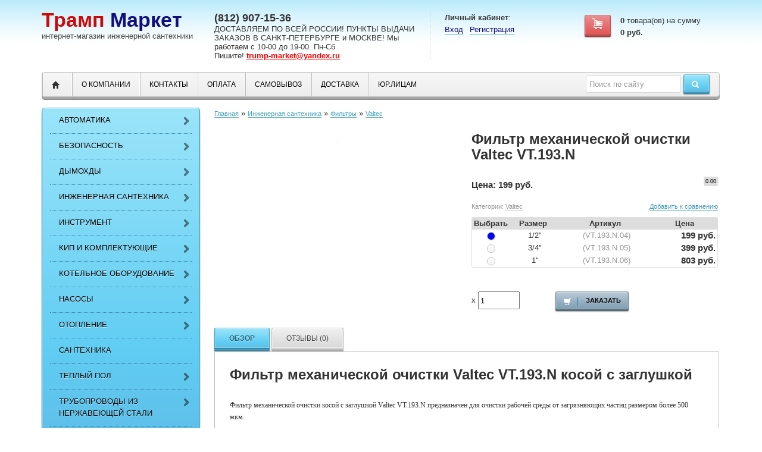

--- FILE ---
content_type: text/html; charset=utf-8
request_url: https://trump-market.ru/product/filtr-mekhanicheskoy-ochistki-valtec-vt193n/
body_size: 10518
content:
<!DOCTYPE html>
<html lang="en">
<head>
  <meta charset="utf-8">
  <title>Фильтр механической очистки Valtec VT.193.N - купить по самой выгодной цене - интернет магазин Трамп Маркет</title>
  <meta name="Keywords" content="Фильтр механической очистки Valtec VT.193.N цена цены стоимость купить заказать взять выбрать продажа доставка выбор каталог онлайн интернет магазин сайт Санкт-Петербург Спб доставка доставить регион регионы Россия России">
  <meta name="Description" content="В интернет-магазине инженерной сантехники Трамп Маркет вы можете приобрести фильтр механической очистки valtec vt.193.n по самой выгодной цене! Доставим по Санкт - Петербургу и Ленинградкой области, Москве и Московской области. Дотавка в любой регион России.">
  <meta name="viewport" content="width=1180">
  <link href='http://fonts.googleapis.com/css?family=PT+Sans:400,400italic,700,700italic&subset=latin,cyrillic-ext' rel='stylesheet' type='text/css'>
  <link href="/wa-data/public/shop/themes/classic/css/html5-reset.css" type="text/css" rel="stylesheet">
  <link href="/wa-data/public/shop/themes/classic/css/grid.css" type="text/css" rel="stylesheet">
  <link rel="stylesheet" href="/wa-data/public/shop/themes/classic/style.css">
  <link rel="stylesheet" href="/wa-data/public/shop/themes/classic/css/formstyler/formstyler.css">
  <link rel="stylesheet" href="/wa-data/public/shop/themes/classic/css/lightbox/colorbox.css">
  <link rel="stylesheet" href="/wa-data/public/shop/themes/classic/user.css">
  <link rel="stylesheet" href="/wa-data/public/shop/themes/classic/css/ionrange/ion.rangeSlider.css">
  <link rel="stylesheet" href="/wa-data/public/shop/themes/classic/css/ionrange/ion.rangeSlider.skinNice.css">
  <link rel="stylesheet" href="/wa-data/public/shop/themes/classic/custom.css">
  <script type="text/javascript" src="/wa-content/js/jquery/jquery-1.8.2.min.js"></script>
  <script type="text/javascript" src="/wa-content/js/jquery-wa/wa.core.js"></script>
  <script src="/wa-data/public/shop/themes/classic/js/jquery.carouFredSel-6.0.4-packed.js" type="text/javascript"></script>
  <script type="text/javascript" src="/wa-data/public/shop/themes/classic/js/ionrange/ion.rangeSlider.min.js"></script>
  <script type="text/javascript" src="/wa-data/public/shop/themes/classic/js/formstyler/jquery.formstyler.min.js"></script>
  <script type="text/javascript" src="/wa-data/public/shop/themes/classic/js/lightbox/jquery.colorbox.js"></script>
  <script type="text/javascript" src="/wa-data/public/shop/themes/classic/js/bootstrap.tips.min.js"></script>
  <script src="/wa-data/public/shop/themes/classic/js/jquery.scrollTo.js"></script>
  <script type="text/javascript" src="/wa-data/public/shop/themes/classic/script.js"></script>
  <meta property="og:type" content="og:product">
  <meta property="og:title" content="Фильтр механической очистки Valtec VT.193.N">
  <meta property="og:image" content="https://trump-market.ru/wa-data/public/shop/products/61/02/30261/images/3059/3059.750x0.jpg">
  <meta property="og:url" content="https://trump-market.ru/product/filtr-mekhanicheskoy-ochistki-valtec-vt193n/">
  <meta property="product:price:amount" content="199">
  <meta property="product:price:currency" content="RUB"><noscript>
  <div></div></noscript>
  <meta name='wmail-verification' content='0c7a1498020716a2'>
</head>
<body>
  <div class="container">
    <div class="row-fluid header">
      <div class="span3 logo">
        <div class="top_logo">
          <a href="/"><span>Трамп</span> Маркет</a>
        </div><b>интернет-магазин инженерной сантехники</b>
      </div>
      <div class="span4" style="border-right:1px dotted #ccc;line-height:normal">
        <div style="font-weight:bold;font-size:18px;">
          (812) 907-15-36
        </div><span style="font-family: 'PT Sans',sans-serif;line-height:95%">ДОСТАВЛЯЕМ ПО ВСЕЙ РОССИИ! ПУНКТЫ ВЫДАЧИ ЗАКАЗОВ В САНКТ-ПЕТЕРБУРГЕ и МОСКВЕ! Мы работаем с 10-00 до 19-00. Пн-Сб<br>
        Пишите! <a style="color:red; text-decoration:underline; font-weight:bold" href="mailto:trump-market@yandex.ru">trump-market@yandex.ru</a></span>
      </div>
      <div class="span5 text-left">
        <div class="row-fluid">
          <div class="span5">
            <b>Личный кабинет</b>:
            <ul class="inline">
              <li>
                <a href="/login/">Вход</a>
              </li>
              <li>
                <a href="/signup/">Регистрация</a>
              </li>
            </ul>
          </div>
          <div class="span7 text-right">
            <div class="row-fluid">
              <div class="span4 padding5top">
                <a href="/cart/" class="button red cartbutton"><i class="cart-icon"></i></a>
              </div>
              <div class="span8 text-left padding5top" style="padding-left:10px;">
                <b><span class="cartcount">0</span></b> товара(ов) на сумму<br>
                <b><span class="cart-total">0 руб.</span></b> <span class="checkoutcart" style="display:none;"><a href="/cart/">Оформить</a></span>
              </div>
            </div>
          </div>
        </div>
      </div>
    </div>
    <div class="row-fluid">
      <div class="span12">
        <div id="menu">
          <div class="threed backmenu">
            <div class="row-fluid">
              <div class="span9">
                <ul>
                  <li class="home">
                    <a href="/"><i class="icon-home"></i></a>
                  </li>
                  <li>
                    <a href="/about/o-kompanii-trump-market/">О компании</a>
                  </li>
                  <li>
                    <a href="/about/kontakty/">Контакты</a>
                  </li>
                  <li>
                    <a href="/about/oplata/">Оплата</a>
                  </li>
                  <li>
                    <a href="/about/samovyvoz/">Самовывоз</a>
                  </li>
                  <li>
                    <a href="/about/dostavka/">Доставка</a>
                  </li>
                  <li>
                    <a href="/about/yurlitsam/">ЮР.ЛИЦАМ</a>
                  </li>
                </ul>
              </div>
              <div class="span3 search text-right">
                <form method="get" action="/search/" id="header-search" name="header-search">
                  <input type="search" id="search" name="query" onblur="if(this.value=='')this.value='Поиск по сайту';" onfocus="if(this.value=='Поиск по сайту')this.value='';" value="Поиск по сайту"> <button type="submit" class="button blue"><i class="icon-search icon-white"></i></button>
                </form>
              </div>
            </div>
          </div>
        </div>
      </div>
    </div>
    <script type="text/javascript" src="/wa-content/js/jquery-plugins/jquery.cookie.js"></script> 
    <script type="text/javascript" src="/wa-data/public/shop/themes/classic/product.js"></script>
    <div class="row-fluid">
      <div class="span3">
        <div class="threed-menu marginbottom" id="menuleft">
          <ul class="topmenu">
            <li>
              <a href="/category/avtomatika-teplogo-pola/" title="Автоматика">Автоматика</a>
              <ul>
                <li>
                  <a href="/category/avtomatika-berg/" title="BERG">BERG</a>
                </li>
                <li>
                  <a href="/category/avtomatika-icma/" title="ICMA">ICMA</a>
                </li>
                <li>
                  <a href="/category/avtomatika-teplogo-pola-salus/" title="SALUS">SALUS</a>
                </li>
                <li>
                  <a href="/category/avtomatika-teplogo-pola-valtec/" title="VALTEC">VALTEC</a>
                </li>
              </ul>
            </li>
            <li>
              <a href="/category/bezopasnost/" title="Безопасность">Безопасность</a>
              <ul>
                <li>
                  <a href="/category/signalizator-zagazovannosti-kenar/" title="Сигнализатор загазованности Кенарь">Сигнализатор загазованности Кенарь</a>
                </li>
              </ul>
            </li>
            <li>
              <a href="/category/dymokhdy/" title="Дымохды">Дымохды</a>
              <ul>
                <li>
                  <a href="/category/dymokhody-termica/" title="TERMICA">TERMICA</a>
                </li>
                <li>
                  <a href="/category/sistemy-dymoudaleniya-royal-thermo/" title="Royal Thermo">Royal Thermo</a>
                  <ul>
                    <li>
                      <a href="/category/koaksialnaya-sistema/" title="Коаксиальная система">Коаксиальная система</a>
                    </li>
                    <li>
                      <a href="/category/razdelnaya-sistema-royal-thermo/" title="Раздельная система">Раздельная система</a>
                    </li>
                  </ul>
                </li>
              </ul>
            </li>
            <li>
              <a href="/category/inzhenernaya-santekhnika/" title="Инженерная сантехника">Инженерная сантехника</a>
              <ul>
                <li>
                  <a href="/category/ballansirovochnaja-armatura/" title="Балансировочные клапаны">Балансировочные клапаны</a>
                  <ul>
                    <li>
                      <a href="/category/balansirovochnyy-klapan-frese/" title="Frese">Frese</a>
                    </li>
                    <li>
                      <a href="/category/danfoss_xw/" title="Danfoss">Danfoss</a>
                    </li>
                    <li>
                      <a href="/category/balansirovochnaya-armatura-valtec/" title="VALTEC">VALTEC</a>
                    </li>
                  </ul>
                </li>
                <li>
                  <a href="/category/vozduhootvodchiki/" title="Воздухоотводчики">Воздухоотводчики</a>
                  <ul>
                    <li>
                      <a href="/category/avtomaticheskie-vozduhootvodchiki-dlja-radiatorov/" title="Авт. для радиаторов">Авт. для радиаторов</a>
                    </li>
                    <li>
                      <a href="/category/avtomaticheskie-vozduhootvodchiki/" title="Автоматические">Автоматические</a>
                    </li>
                    <li>
                      <a href="/category/avtomaticheskie-vozduhootvodchiki-degazatory/" title="Дегазаторы">Дегазаторы</a>
                    </li>
                    <li>
                      <a href="/category/komplektujushie-dlja-vozduhootvodchikov/" title="Отсекающие клапана">Отсекающие клапана</a>
                    </li>
                    <li>
                      <a href="/category/ruchnye-vozduhootvodchiki/" title="Ручные">Ручные</a>
                    </li>
                  </ul>
                </li>
                <li>
                  <a href="/category/gibkaya-podvodka/" title="Гибкие подводки">Гибкие подводки</a>
                  <ul>
                    <li>
                      <a href="/category/gibkaya-podvodka-valtec/" title="VALTEC">VALTEC</a>
                    </li>
                  </ul>
                </li>
                <li>
                  <a href="/category/kollektora/" title="Коллекторы и комплектующие">Коллекторы и комплектующие</a>
                  <ul>
                    <li>
                      <a href="/category/universalnye-gidravlicheskie-kollektory-fors/" title="Fors">Fors</a>
                    </li>
                    <li>
                      <a href="/category/raspredelitelnye-kollektory-gidronova/" title="Gidronova">Gidronova</a>
                    </li>
                    <li>
                      <a href="/category/kollektory-i-komplektuyushchie-k-nim-icma/" title="ICMA">ICMA</a>
                    </li>
                    <li>
                      <a href="/category/latunnye-kollektory-tiemme/" title="Tiemme">Tiemme</a>
                    </li>
                    <li>
                      <a href="/category/latunnye-kollektora-valtec/" title="Valtec">Valtec</a>
                    </li>
                  </ul>
                </li>
                <li>
                  <a href="/category/metalloplastikovye-truby/" title="Металлопластиковые трубы">Металлопластиковые трубы</a>
                </li>
                <li>
                  <a href="/category/obzhimnye_fitingi/" title="Обжимные фитинги">Обжимные фитинги</a>
                  <ul>
                    <li>
                      <a href="/category/obzhimnye-fitingi-tiemme/" title="Tiemme">Tiemme</a>
                    </li>
                    <li>
                      <a href="/category/obzhimnyefitingi-valtec-dlya-metalloplastikovykh-trub/" title="Valtec">Valtec</a>
                    </li>
                  </ul>
                </li>
                <li>
                  <a href="/category/press-fitingi-dlja-metalloplastikovyh-trub/" title="Пресс фитинги">Пресс фитинги</a>
                  <ul>
                    <li>
                      <a href="/category/press-fitingi-tiemme/" title="Tiemme">Tiemme</a>
                    </li>
                    <li>
                      <a href="/category/valtec-press-fitingi-metalloplastikovykh-trub/" title="Valtec">Valtec</a>
                    </li>
                  </ul>
                </li>
                <li>
                  <a href="/category/reduktory-davleniya/" title="Редукторы давления">Редукторы давления</a>
                  <ul>
                    <li>
                      <a href="/category/reduktory-davleniya-icma/" title="ICMA">ICMA</a>
                    </li>
                    <li>
                      <a href="/category/reduktory-davleniya-syr/" title="SYR">SYR</a>
                    </li>
                    <li>
                      <a href="/category/reduktory-davleniya-valtec/" title="Valtec">Valtec</a>
                    </li>
                  </ul>
                </li>
                <li>
                  <a href="/category/rezbovye-fitingi/" title="Резьбовые фитинги">Резьбовые фитинги</a>
                  <ul>
                    <li>
                      <a href="/category/rezbovye-fitingi-valtec/" title="Valtec">Valtec</a>
                    </li>
                  </ul>
                </li>
                <li>
                  <a href="/category/soputstvujushie-tovary-dlja-metalloplastikovyh-trub/" title="Сопутствующие для монтажа труб и фитингов">Сопутствующие для монтажа труб и фитингов</a>
                  <ul>
                    <li>
                      <a href="/category/klipsy-dlja-trub/" title="Кронштейны - &quot;клипсы&quot;">Кронштейны - &quot;клипсы&quot;</a>
                    </li>
                    <li>
                      <a href="/category/uplotnitelnye-i-germetizirujushie-materialy/" title="Уплотнительные материалы">Уплотнительные материалы</a>
                    </li>
                  </ul>
                </li>
                <li>
                  <a href="/category/filtr-latunnyy-kosoy-muftovyy/" title="Фильтры">Фильтры</a>
                  <ul>
                    <li>
                      <a href="/category/filtry-atlas-filtri/" title="ATLAS FILTRI">ATLAS FILTRI</a>
                    </li>
                    <li>
                      <a href="/category/fiiltr_kosoi/" title="Tiemme">Tiemme</a>
                    </li>
                    <li>
                      <a href="/category/vaitec-latunnye-filtry/" title="Valtec">Valtec</a>
                    </li>
                  </ul>
                </li>
                <li>
                  <a href="/category/sharovyj-kran/" title="Шаровые краны">Шаровые краны</a>
                  <ul>
                    <li>
                      <a href="/category/sharovye-krany-dlja-vody-tiemme/" title="Tiemme">Tiemme</a>
                    </li>
                    <li>
                      <a href="/category/sharovye-krany-valtec/" title="VALTEC">VALTEC</a>
                    </li>
                  </ul>
                </li>
                <li>
                  <a href="/category/klapan-obratnyy-latunnyy-muftovyy/" title="Обратные клапана">Обратные клапана</a>
                  <ul>
                    <li>
                      <a href="/category/latunnye-klapana-tiemme/" title="Tiemme">Tiemme</a>
                    </li>
                    <li>
                      <a href="/category/obratnye-klapana-valtec/" title="Valtec">Valtec</a>
                    </li>
                  </ul>
                </li>
              </ul>
            </li>
            <li>
              <a href="/category/instrument/" title="Инструмент">Инструмент</a>
              <ul>
                <li>
                  <a href="/category/santekhnicheskiy-instrument-valtec/" title="VALTEC">VALTEC</a>
                </li>
              </ul>
            </li>
            <li>
              <a href="/category/kip-i-komplektuyushchie/" title="КИП и Комплектующие">КИП и Комплектующие</a>
              <ul>
                <li>
                  <a href="/category/komplektuyushchie-k-kontrolno-izmeritelnym-priboram/" title="Комплектующие">Комплектующие</a>
                </li>
                <li>
                  <a href="/category/manometry-i-termometry-rosma/" title="РОСМА">РОСМА</a>
                </li>
                <li>
                  <a href="/category/kontrolno-izmyerityelnyye-pribory-valtec/" title="VALTEC">VALTEC</a>
                </li>
                <li>
                  <a href="/category/kontrolno-izmeritelnye-pribory-i-koplektuyushchie-k-nim-icma/" title="ICMA">ICMA</a>
                </li>
              </ul>
            </li>
            <li>
              <a href="/category/oborydovanie_kotelnyx/" title="Котельное оборудование">Котельное оборудование</a>
              <ul>
                <li>
                  <a href="/category/gidravlicheskie-razdeliteli/" title="Гидравлические разделители">Гидравлические разделители</a>
                  <ul>
                    <li>
                      <a href="/category/gidravlicheskiy-ra/" title="VALTEC">VALTEC</a>
                    </li>
                    <li>
                      <a href="/category/gidrostrelki-syevyer/" title="СЕВЕР">СЕВЕР</a>
                    </li>
                    <li>
                      <a href="/category/gidravlicheskiy-razdelitel-proxytherm/" title="ProxyTherm">ProxyTherm</a>
                    </li>
                    <li>
                      <a href="/category/gidravlicheskie-razdeliteli-fors/" title="FORS">FORS</a>
                    </li>
                  </ul>
                </li>
                <li>
                  <a href="/category/gruppy-bezopasnosti-kotla/" title="Группы безопасности">Группы безопасности</a>
                </li>
                <li>
                  <a href="/category/moduli-bystrogo-montazha/" title="Модули быстрого монтажа">Модули быстрого монтажа</a>
                  <ul>
                    <li>
                      <a href="/category/moduli-bystrogo-montazha-bravi/" title="BRAVI">BRAVI</a>
                    </li>
                  </ul>
                </li>
                <li>
                  <a href="/category/perepusknye-klapany/" title="Перепускные клапаны">Перепускные клапаны</a>
                </li>
                <li>
                  <a href="/category/podpitochnyi_klapan/" title="Подпиточные клапаны">Подпиточные клапаны</a>
                </li>
                <li>
                  <a href="/category/predokhranitelnye-klapany/" title="Предохранительные клапаны">Предохранительные клапаны</a>
                </li>
                <li>
                  <a href="/category/rasshiritelnye-baki/" title="Расширительные баки">Расширительные баки</a>
                  <ul>
                    <li>
                      <a href="/category/membrannye-rasshiritelnye-baki-valtec/" title="Valtec">Valtec</a>
                    </li>
                    <li>
                      <a href="/category/watts/" title="Watts">Watts</a>
                    </li>
                    <li>
                      <a href="/category/wester-membrannye-rasshiritelnye-baki/" title="Wester">Wester</a>
                    </li>
                    <li>
                      <a href="/category/komplektuyushchie-rasshiritelnykh-bakov/" title="Комплектующие">Комплектующие</a>
                    </li>
                  </ul>
                </li>
                <li>
                  <a href="/category/toplivnye_filtry/" title="Топливные фильтры">Топливные фильтры</a>
                </li>
              </ul>
            </li>
            <li>
              <a href="/category/nasosy/" title="Насосы">Насосы</a>
              <ul>
                <li>
                  <a href="/category/kanalizatsionnye-ustanovki-sfa/" title="SFA">SFA</a>
                </li>
                <li>
                  <a href="/category/nasosy-aquatic/" title="Aquatic">Aquatic</a>
                </li>
                <li>
                  <a href="/category/grundfos/" title="Grundfos">Grundfos</a>
                </li>
                <li>
                  <a href="/category/tsirkulyatsionnye-nasosy-valtec/" title="Valtec">Valtec</a>
                </li>
                <li>
                  <a href="/category/nasosy-wilo/" title="Wilo">Wilo</a>
                </li>
                <li>
                  <a href="/category/komplektuyushchie-k-nasosam/" title="Комплектующие к насосам">Комплектующие к насосам</a>
                </li>
              </ul>
            </li>
            <li>
              <a href="/category/otoplenie/" title="Отопление">Отопление</a>
              <ul>
                <li>
                  <a href="/category/radiatory/" title="Радиаторы отопления">Радиаторы отопления</a>
                  <ul>
                    <li>
                      <a href="/category/alyuminievye-radiatory-otopleniya/" title="Алюминиевые">Алюминиевые</a>
                      <ul>
                        <li>
                          <a href="/category/royal-thermo/" title="Royal Thermo">Royal Thermo</a>
                        </li>
                        <li>
                          <a href="/category/aljuminievye-radiatory-calidor/" title="Calidor">Calidor</a>
                          <ul>
                            <li>
                              <a href="/category/fondital_calidor_s5/" title="S5">S5</a>
                            </li>
                          </ul>
                        </li>
                        <li>
                          <a href="/category/nova_florida_geniale/" title="Nova Florida">Nova Florida</a>
                        </li>
                        <li>
                          <a href="/category/alyuminievye-radiatory-tenrad-al/" title="TENRAD">TENRAD</a>
                        </li>
                        <li>
                          <a href="/category/alyuminievyy-radiator-termica/" title="Termica">Termica</a>
                        </li>
                      </ul>
                    </li>
                    <li>
                      <a href="/category/bimetallicheskie/" title="Биметаллические">Биметаллические</a>
                      <ul>
                        <li>
                          <a href="/category/bimetallicheskie-radiatory-otopleniya-tenrad/" title="TENRAD">TENRAD</a>
                        </li>
                      </ul>
                    </li>
                    <li>
                      <a href="/category/komplektuyushchie-dlya-radiatorov/" title="Комплектующие для радиаторов">Комплектующие для радиаторов</a>
                    </li>
                  </ul>
                </li>
                <li>
                  <a href="/category/klapana-dlja-podkljuchenija-radiatorov/" title="Клапаны радиаторные">Клапаны радиаторные</a>
                  <ul>
                    <li>
                      <a href="/category/termostaticheskie-klapana-dlja-radiatorov/" title="Термостатические клапаны">Термостатические клапаны</a>
                      <ul>
                        <li>
                          <a href="/category/termostaticheskie-klapany-danfoss/" title="Danfoss">Danfoss</a>
                        </li>
                        <li>
                          <a href="/category/klapan-termostaticheskij-giacomini/" title="Giacomini">Giacomini</a>
                        </li>
                        <li>
                          <a href="/category/termostaticheskie-klapany-icma/" title="ICMA">ICMA</a>
                        </li>
                        <li>
                          <a href="/category/termostaticheskie-klapany-valtec/" title="Valtec">Valtec</a>
                        </li>
                      </ul>
                    </li>
                    <li>
                      <a href="/category/termostaticheskie-elementy-/" title="Термостатические элементы">Термостатические элементы</a>
                      <ul>
                        <li>
                          <a href="/category/termostatika-danfoss/" title="Danfoss">Danfoss</a>
                          <ul>
                            <li>
                              <a href="/category/termostaticheskij-element-danfoss-ra/" title="RA">RA</a>
                            </li>
                            <li>
                              <a href="/category/danfoss_raw-k/" title="RAW-K">RAW-K</a>
                            </li>
                            <li>
                              <a href="/category/termostaticheskie-elementy-danfoss-rtd/" title="RTD">RTD</a>
                            </li>
                          </ul>
                        </li>
                        <li>
                          <a href="/category/termostaticheskie-elementy-giacomini/" title="Giacomini">Giacomini</a>
                        </li>
                        <li>
                          <a href="/category/termostaticheskie-golovki-icma/" title="ICMA">ICMA</a>
                        </li>
                        <li>
                          <a href="/category/termostaticheskie-elementy-valtec/" title="Valtec">Valtec</a>
                        </li>
                      </ul>
                    </li>
                    <li>
                      <a href="/category/klapana-ruchnoj-regulirovki-radiatorov/" title="Ручные клапаны">Ручные клапаны</a>
                      <ul>
                        <li>
                          <a href="/category/ruchnye-klapany-podklyucheniya-radiatorov-giacomini/" title="Giacomini">Giacomini</a>
                        </li>
                        <li>
                          <a href="/category/ruchnye-radiatornye-klapana-icma/" title="ICMA">ICMA</a>
                        </li>
                        <li>
                          <a href="/category/valtec-ruchnye-klapany-podklyucheniya-radiatora/" title="Valtec">Valtec</a>
                        </li>
                      </ul>
                    </li>
                    <li>
                      <a href="/category/otsechnoj-klapan-radiatora/" title="Отсекающие клапаны">Отсекающие клапаны</a>
                      <ul>
                        <li>
                          <a href="/category/otsekayushchie-klapany-icma/" title="ICMA">ICMA</a>
                        </li>
                        <li>
                          <a href="/category/nastroechnye-klapana-danfoss/" title="Danfoss">Danfoss</a>
                        </li>
                        <li>
                          <a href="/category/giacomini-otsechnye-klapany-podklyucheniya-radiatora/" title="Giacomini">Giacomini</a>
                        </li>
                        <li>
                          <a href="/category/valtec-nastroechnye-klapany-podklyucheniya-radiatora/" title="Valtec">Valtec</a>
                        </li>
                      </ul>
                    </li>
                    <li>
                      <a href="/category/uzel-nizhnego-podkljuchenija-radiatora/" title="Узлы нижнего подключения">Узлы нижнего подключения</a>
                      <ul>
                        <li>
                          <a href="/category/uzly-nizhnego-podklyucheniya-radiatorov-giacomini/" title="Giacomini">Giacomini</a>
                        </li>
                        <li>
                          <a href="/category/uzly-nizhnego-podklyucheniya-icma/" title="ICMA">ICMA</a>
                        </li>
                        <li>
                          <a href="/category/uzly-valtec-nizhnego-podklyucheniya-radiatorov/" title="Valtec">Valtec</a>
                        </li>
                      </ul>
                    </li>
                    <li>
                      <a href="/category/komplektuyushchie-dlya-radiatornykh-klapanov/" title="Комплектующие для радиаторных клапанов">Комплектующие для радиаторных клапанов</a>
                    </li>
                  </ul>
                </li>
              </ul>
            </li>
            <li>
              <a href="/category/santekhnika/" title="Сантехника">Сантехника</a>
            </li>
            <li>
              <a href="/category/sistema-vodjanyh-teplyh-polov/" title="Теплый пол">Теплый пол</a>
              <ul>
                <li>
                  <a href="/category/kollektornye-bloki/" title="Коллекторные блоки">Коллекторные блоки</a>
                  <ul>
                    <li>
                      <a href="/category//kollektornye-gruppy-tiemme/" title="Tiemme">Tiemme</a>
                    </li>
                    <li>
                      <a href="/category/kollektornye-bloki-valtec/" title="VALTEC">VALTEC</a>
                    </li>
                    <li>
                      <a href="/category/kollektornye-bloki-weser/" title="WESER">WESER</a>
                    </li>
                  </ul>
                </li>
                <li>
                  <a href="/category/kollektornye-shkafy/" title="Коллекторные шкафы">Коллекторные шкафы</a>
                  <ul>
                    <li>
                      <a href="/category/kollektornye-shkafy-valtec/" title="VALTEC">VALTEC</a>
                    </li>
                  </ul>
                </li>
                <li>
                  <a href="/category/komplektuyushchie-dlya-vodyanogo-teplogo-pola/" title="Комплектующие">Комплектующие</a>
                </li>
                <li>
                  <a href="/category/uzly-smeshenija-teplyh-polov/" title="Смесительные узлы">Смесительные узлы</a>
                  <ul>
                    <li>
                      <a href="/category/termostaticheskie-klapany-i-ventili-icma/" title="ICMA">ICMA</a>
                    </li>
                    <li>
                      <a href="/category/uzly-smesheniya-teplogo-pola-valtec/" title="Valtec">Valtec</a>
                    </li>
                    <li>
                      <a href="/category/uzly-smesheniya-teplogo-pola-watts/" title="Watts">Watts</a>
                    </li>
                  </ul>
                </li>
                <li>
                  <a href="/category/truby-teplyh-polov/" title="Трубы">Трубы</a>
                  <ul>
                    <li>
                      <a href="/category/truba-iz-sshitogo-polietilena-valtec-pex-evoh/" title="Valtec">Valtec</a>
                    </li>
                    <li>
                      <a href="/category/trub%D0%B0-teplogo-pola-weser-pe-rtevoh/" title="Weser">Weser</a>
                    </li>
                  </ul>
                </li>
              </ul>
            </li>
            <li>
              <a href="/category/truboprovody-iz-nerzhaveyushchey-stali/" title="Трубопроводы из нержавеющей стали">Трубопроводы из нержавеющей стали</a>
              <ul>
                <li>
                  <a href="/category/truboprovody-iz-nerzhaveyushchey-stali-valtec/" title="VALTEC">VALTEC</a>
                </li>
              </ul>
            </li>
            <li>
              <a href="/category/rasprodazha/" title="РАСПРОДАЖА ОСТАТКОВ">РАСПРОДАЖА ОСТАТКОВ</a>
            </li>
          </ul>
        </div>
      </div>
      <div class="span9">
        <div class="breadcrumbs paddingbottom">
          <a href="/">Главная</a> &raquo; <a href="/category/inzhenernaya-santekhnika/">Инженерная сантехника</a> &raquo; <a href="/category/filtr-latunnyy-kosoy-muftovyy/">Фильтры</a> &raquo; <a href="/category/vaitec-latunnye-filtry/">Valtec</a>
        </div>
        <div class="row-fluid">
          <div class="span6 product cart">
            <div class="image text-center" style="margin-bottom:20px;">
              <a rel="lightbox" href="/wa-data/public/shop/products/61/02/30261/images/3059/3059.970.jpg" class="fullpic" width="970"><img itemprop="image" id="product-image" alt="Фильтр механической очистки Valtec VT.193.N " title="Фильтр механической очистки Valtec VT.193.N" src="/wa-data/public/shop/products/61/02/30261/images/3059/3059.500.jpg"></a>
            </div>
            <div class="row-fluid"></div>
          </div>
          <div class="span6">
            <h1>Фильтр механической очистки Valtec VT.193.N</h1>
            <form id="cart-form" method="post" action="/cart/add/" name="cart-form">
              <div class="row-fluid">
                <div class="span6">
                  <p class="price">Цена: <span data-price="199" class="changeprice">199 руб.</span></p>
                </div>
                <div class="span6 text-right">
                  <div class="padding5top">
                    <img src="/wa-data/public/shop/themes/classic/img/no-rating.png"> <sup>0.00</sup>
                  </div>
                </div>
              </div>
              <div class="row-fluid">
                <div class="span6">
                  <p class="sort gray">Категории: <a href="/category/vaitec-latunnye-filtry/">Valtec</a></p>
                </div>
                <div class="sort span6 text-right">
                  <div class="padding5top compare">
                    <a class="compare-add inline-link" data-product="30261" href="#">Добавить к сравнению</a> <a style="display:none" class="compare-remove inline-link" data-product="30261" href="#"><b>Удалить из сравнения</b></a> <a id="compare-link" style="display:none" href="/compare//" class="bold">Сравнить <span class="count">0</span></a>
                  </div>
                </div>
              </div>
              <table style="width:100%" class="skus none" id="product-skus">
                <thead>
                  <tr>
                    <th style="padding-left: 3px;">Выбрать</th>
                    <th>Размер</th>
                    <th>Артикул</th>
                    <th>Цена</th>
                  </tr>
                </thead>
                <tr>
                  <td style="width:1px;padding-left:3px;text-align:center"><input name="sku_id" id="flat-sku-radio-4079" type="radio" value="4079" checked="checked" data-compare-price="0" data-price="199"></td>
                  <td style="text-align:center"><label for="flat-sku-radio-4079" style="width:100%;display:inline-block;text-align:center;padding:0 3px;">1/2&quot;</label></td>
                  <td style="text-align:center"><label for="flat-sku-radio-4079" style="width:100%;display:inline-block;text-align:center;padding:0 3px;"><span class="gray">(VT.193.N.04)</span></label></td>
                  <td style="text-align:right;padding-right: 3px"><label for="flat-sku-radio-4079" style="width:100%;display:inline-block;text-align:right"><span class="price">199 руб.</span></label></td>
                </tr>
                <tr>
                  <td style="width:1px;padding-left:3px;text-align:center"><input name="sku_id" id="flat-sku-radio-4080" type="radio" value="4080" data-compare-price="0" data-price="399"></td>
                  <td style="text-align:center"><label for="flat-sku-radio-4080" style="width:100%;display:inline-block;text-align:center;padding:0 3px;">3/4&quot;</label></td>
                  <td style="text-align:center"><label for="flat-sku-radio-4080" style="width:100%;display:inline-block;text-align:center;padding:0 3px;"><span class="gray">(VT.193.N.05)</span></label></td>
                  <td style="text-align:right;padding-right: 3px"><label for="flat-sku-radio-4080" style="width:100%;display:inline-block;text-align:right"><span class="price">399 руб.</span></label></td>
                </tr>
                <tr>
                  <td style="width:1px;padding-left:3px;text-align:center"><input name="sku_id" id="flat-sku-radio-4081" type="radio" value="4081" data-compare-price="0" data-price="803"></td>
                  <td style="text-align:center"><label for="flat-sku-radio-4081" style="width:100%;display:inline-block;text-align:center;padding:0 3px;">1&quot;</label></td>
                  <td style="text-align:center"><label for="flat-sku-radio-4081" style="width:100%;display:inline-block;text-align:center;padding:0 3px;"><span class="gray">(VT.193.N.06)</span></label></td>
                  <td style="text-align:right;padding-right: 3px"><label for="flat-sku-radio-4081" style="width:100%;display:inline-block;text-align:right"><span class="price">803 руб.</span></label></td>
                </tr>
              </table>
              <div class="paddingtop">
                <p class="added2cart threed-blue" style="display: none;">Фильтр механической очистки Valtec VT.193.N теперь <a href="/cart/"><strong>в вашей корзине покупок</strong></a></p>
                <div class="row-fluid paddingtop add2cart">
                  <div class="span4">
                    <div class="row-fluid">
                      <div class="span1">
                        <div class="padding5top">
                          x
                        </div>
                      </div>
                      <div class="span11">
                        <input type="text" class="span7" name="quantity" value="1">
                      </div>
                    </div>
                  </div>
                  <div class="span4">
                    <input type="hidden" name="product_id" value="30261"> <button type="submit" class="button blue add2cart add2cartdisabled" disabled="disabled" style="color:#000"><i class="icon-shopping-cart icon-white"></i> Заказать</button>
                  </div>
                  <div class="span4">
                    <div class="stocks padding5top">
                      <div id="sku-4079-stock"></div>
                      <div style="display:none" id="sku-4080-stock"></div>
                      <div style="display:none" id="sku-4081-stock"></div>
                    </div>
                  </div>
                </div>
              </div>
            </form>
          </div>
        </div>
        <ul class="tabs">
          <li>
            <a href="/product/filtr-mekhanicheskoy-ochistki-valtec-vt193n/" class="tab active">Обзор</a>
          </li>
          <li>
            <a href="/product/filtr-mekhanicheskoy-ochistki-valtec-vt193n/reviews/" class="tab">Отзывы (0)</a>
          </li>
          <li></li>
        </ul>
        <div class="row-fluid">
          <div class="spa12 description">
            <h1>Фильтр механической очистки Valtec VT.193.N косой с заглушкой</h1>
            <p><span style="font-family: Tahoma;"><span style="font-size: 12px;">Фильтр механической очистки косой с заглушкой Valtec VT.193.N предназначен для очистки рабочей среды от загрязняющих частиц размером более 500 мкм.</span></span></p>
            <p><span style="font-family: Tahoma;"><span style="font-size: 12px;">В данном фильтре вместо удерживающей сетку пробки применяется заглушка. Резьба, соединяющая заглушку с колбой фильтра, не подвержена влиянию транспортируемой среды, т.к. отделена от неё прокладкой. Это исключает вероятность «прикипания» заглушки, облегчает периодическую очистку фильтра, снижает риск его повреждения при обслуживании. Для того, чтобы при установке заглушки не повреждались края сетки, фильтр снабжен плавающим нейлоновым фиксатором.</span></span></p>
            <p><span style="font-family: Tahoma;"><span style="font-size: 12px;">Корпус и заглушка изготовлены горячим прессованием из латуни марки CW617N (европейский стандарт EN 12165) и никелированы. Материал уплотнительной прокладки – тефлон. Заглушка оснащена отверстием для пломбировки.</span></span></p>
            <p><span style="font-family: Tahoma;"><span style="font-size: 12px;">Максимальное рабочее давление – 20 бар. Максимальная рабочая температура фильтруемой среды – 150 °C. Резьба присоединений – внутренняя.</span></span></p>
            <p><span style="font-family: Tahoma;"><span style="font-size: 12px;">Фильтр может устанавливаться в горизонтальном и вертикальном (движение потока – сверху–вниз) положении, колбой вниз.</span></span></p>
          </div>
        </div>
        <h3 class="paddingtop">Покупатели, которые приобрели Фильтр механической очистки Valtec VT.193.N, также купили</h3>
        <hr class="style-2">
        <div class="row-fluid thumbs">
          <ul class="thumbnails">
            <li class="span3 catalog">
              <div class="thumbnail">
                <div class="imagefix">
                  <a href="/product/alyuminievyy-radiator-royal-thermo-revolution/" title="Алюминиевый радиатор Royal Thermo Revolution 500"><img itemprop="image" alt="Алюминиевый радиатор Royal Thermo Revolution 500" title="Алюминиевый радиатор Royal Thermo Revolution 500" src="/wa-data/public/shop/products/29/99/29929/images/2585/2585.180.jpg"></a>
                </div>
                <div class="caption">
                  <div class="text-center name">
                    Алюминиевый радиатор Royal Thermo Revolution 500
                  </div>
                  <div class="price text-center padding5top">
                    от 615 руб.
                  </div>
                  <div class="add2cart">
                    <div class="row-fluid padding5top">
                      <div class="span12 text-center">
                        <a href="/product/alyuminievyy-radiator-royal-thermo-revolution/" class="button blue">Подробнее <i class="icon-chevron-right icon-white" style="border: medium none; margin: 0 0 0 0.3em;"></i></a>
                      </div>
                    </div>
                  </div>
                </div>
              </div>
            </li>
            <li class="span3 catalog">
              <div class="thumbnail">
                <div class="imagefix">
                  <a href="/product/alyuminievyy-radiator-tenrad-al-350100/" title="Алюминиевый радиатор TENRAD AL 350/100"><img itemprop="image" alt="Алюминиевый радиатор TENRAD AL 350/100" title="Алюминиевый радиатор TENRAD AL 350/100" src="/wa-data/public/shop/products/69/99/29969/images/2657/2657.180.jpg"></a>
                </div>
                <div class="caption">
                  <div class="text-center name">
                    Алюминиевый радиатор TENRAD AL 350/100
                  </div>
                  <div class="price text-center padding5top">
                    от 538 руб.
                  </div>
                  <div class="add2cart">
                    <div class="row-fluid padding5top">
                      <div class="span12 text-center">
                        <a href="/product/alyuminievyy-radiator-tenrad-al-350100/" class="button blue">Подробнее <i class="icon-chevron-right icon-white" style="border: medium none; margin: 0 0 0 0.3em;"></i></a>
                      </div>
                    </div>
                  </div>
                </div>
              </div>
            </li>
            <li class="span3 catalog">
              <div class="thumbnail">
                <div class="imagefix">
                  <a href="/product/kronshteyn-dlya-radiatora-universalnyy-belyy/" title="Кронштейн для радиатора универсальный"><img itemprop="image" alt="Кронштейн для радиатора универсальный" title="Кронштейн для радиатора универсальный" src="/wa-data/public/shop/products/73/99/29973/images/2664/2664.180.jpg"></a>
                </div>
                <div class="caption">
                  <div class="text-center name">
                    Кронштейн для радиатора универсальный
                  </div>
                  <div class="price text-center padding5top">
                    30 руб.
                  </div>
                  <p class="added2cart paddingtop" style="display:none;">Товар добавлен в <a href="/cart/">корзину</a></p>
                  <div class="add2cart">
                    <div class="row-fluid padding5top">
                      <div class="span12 text-center">
                        <form method="post" action="/cart/add/">
                          <input type="hidden" name="product_id" value="29973"> <button type="submit" class="button blue addtocart"><i class="icon-shopping-cart icon-white"></i> В корзину</button>
                        </form>
                      </div>
                    </div>
                  </div>
                </div>
              </div>
            </li>
            <li class="span3 catalog">
              <div class="thumbnail">
                <div class="imagefix">
                  <a href="/product/radiatornyj-avtomaticheskij-vozduhootvodchik-itap-299-1-levyj/" title="Автоматический воздухоотводчик для радиатора Itap 299"><img itemprop="image" alt="Автоматический воздухоотводчик для радиатора Itap 299" title="Автоматический воздухоотводчик для радиатора Itap 299" src="/wa-data/public/shop/products/24/91/29124/images/1113/1113.180.jpg"></a>
                </div>
                <div class="caption">
                  <div class="text-center name">
                    Автоматический воздухоотводчик для радиатора Itap 299
                  </div>
                  <div class="price text-center padding5top">
                    530 руб.
                  </div>
                  <div class="add2cart">
                    <div class="row-fluid padding5top">
                      <div class="span12 text-center">
                        <a href="/product/radiatornyj-avtomaticheskij-vozduhootvodchik-itap-299-1-levyj/" class="button blue">Подробнее <i class="icon-chevron-right icon-white" style="border: medium none; margin: 0 0 0 0.3em;"></i></a>
                      </div>
                    </div>
                  </div>
                </div>
              </div>
            </li>
            <li class="span3 catalog">
              <div class="thumbnail">
                <div class="imagefix">
                  <a href="/product/avtomaticheskiy-vozdukhootvodchik-dlya-radiatora-valtec-vt501/" title="Автоматический воздухоотводчик для радиатора Valtec VT.501"><img itemprop="image" alt="Автоматический воздухоотводчик для радиатора Valtec VT.501" title="Автоматический воздухоотводчик для радиатора Valtec VT.501" src="/wa-data/public/shop/products/40/99/29940/images/2604/2604.180.jpg"></a>
                </div>
                <div class="caption">
                  <div class="text-center name">
                    Автоматический воздухоотводчик для радиатора Valtec VT.501
                  </div>
                  <div class="price text-center padding5top">
                    361 руб.
                  </div>
                  <div class="add2cart">
                    <div class="row-fluid padding5top">
                      <div class="span12 text-center">
                        <a href="/product/avtomaticheskiy-vozdukhootvodchik-dlya-radiatora-valtec-vt501/" class="button blue">Подробнее <i class="icon-chevron-right icon-white" style="border: medium none; margin: 0 0 0 0.3em;"></i></a>
                      </div>
                    </div>
                  </div>
                </div>
              </div>
            </li>
            <li class="span3 catalog">
              <div class="thumbnail">
                <div class="imagefix">
                  <a href="/product/alyuminievyy-radiator-royal-thermo-indigo/" title="Алюминиевый радиатор Royal Thermo INDIGO"><img itemprop="image" alt="Алюминиевый радиатор Royal Thermo INDIGO" title="Алюминиевый радиатор Royal Thermo INDIGO" src="/wa-data/public/shop/products/08/06/30608/images/3612/3612.180.jpg"></a>
                </div>
                <div class="caption">
                  <div class="text-center name">
                    Алюминиевый радиатор Royal Thermo INDIGO
                  </div>
                  <div class="price text-center padding5top">
                    от 655 руб.
                  </div>
                  <div class="add2cart">
                    <div class="row-fluid padding5top">
                      <div class="span12 text-center">
                        <a href="/product/alyuminievyy-radiator-royal-thermo-indigo/" class="button blue">Подробнее <i class="icon-chevron-right icon-white" style="border: medium none; margin: 0 0 0 0.3em;"></i></a>
                      </div>
                    </div>
                  </div>
                </div>
              </div>
            </li>
            <li class="span3 catalog">
              <div class="thumbnail">
                <div class="imagefix">
                  <a href="/product/klyuch-dlya-ruchnogo-vozdukhootvodchika/" title="Ключ для ручного воздухоотводчика"><img itemprop="image" alt="Ключ для ручного воздухоотводчика" title="Ключ для ручного воздухоотводчика" src="/wa-data/public/shop/products/74/99/29974/images/2665/2665.180.jpg"></a>
                </div>
                <div class="caption">
                  <div class="text-center name">
                    Ключ для ручного воздухоотводчика
                  </div>
                  <div class="price text-center padding5top">
                    15 руб.
                  </div>
                  <p class="added2cart paddingtop" style="display:none;">Товар добавлен в <a href="/cart/">корзину</a></p>
                  <div class="add2cart">
                    <div class="row-fluid padding5top">
                      <div class="span12 text-center">
                        <form method="post" action="/cart/add/">
                          <input type="hidden" name="product_id" value="29974"> <button type="submit" class="button blue addtocart"><i class="icon-shopping-cart icon-white"></i> В корзину</button>
                        </form>
                      </div>
                    </div>
                  </div>
                </div>
              </div>
            </li>
            <li class="span3 catalog">
              <div class="thumbnail">
                <div class="imagefix">
                  <a href="/product/kronshteyn-dlya-napolnogo-krepleniya-radiatora/" title="Кронштейн для напольного крепления радиатора"><img itemprop="image" alt="Кронштейн для напольного крепления радиатора" title="Кронштейн для напольного крепления радиатора" src="/wa-data/public/shop/products/75/99/29975/images/2666/2666.180.jpg"></a>
                </div>
                <div class="caption">
                  <div class="text-center name">
                    Кронштейн для напольного крепления радиатора
                  </div>
                  <div class="price text-center padding5top">
                    350 руб.
                  </div>
                  <div class="add2cart">
                    <div class="row-fluid padding5top">
                      <div class="span12 text-center">
                        <a href="/product/kronshteyn-dlya-napolnogo-krepleniya-radiatora/" class="button blue">Подробнее <i class="icon-chevron-right icon-white" style="border: medium none; margin: 0 0 0 0.3em;"></i></a>
                      </div>
                    </div>
                  </div>
                </div>
              </div>
            </li>
            <li class="span3 catalog">
              <div class="thumbnail">
                <div class="imagefix">
                  <a href="/product/bimetallicheskiy-radiator-tenrad-bm-35080/" title="Биметаллический радиатор TENRAD BM 350/80"><img itemprop="image" alt="Биметаллический радиатор TENRAD BM 350/80" title="Биметаллический радиатор TENRAD BM 350/80" src="/wa-data/public/shop/products/67/99/29967/images/2653/2653.180.jpg"></a>
                </div>
                <div class="caption">
                  <div class="text-center name">
                    Биметаллический радиатор TENRAD BM 350/80
                  </div>
                  <div class="price text-center padding5top">
                    от 3 594 руб.
                  </div>
                  <div class="add2cart">
                    <div class="row-fluid padding5top">
                      <div class="span12 text-center">
                        <a href="/product/bimetallicheskiy-radiator-tenrad-bm-35080/" class="button blue">Подробнее <i class="icon-chevron-right icon-white" style="border: medium none; margin: 0 0 0 0.3em;"></i></a>
                      </div>
                    </div>
                  </div>
                </div>
              </div>
            </li>
            <li class="span3 catalog">
              <div class="thumbnail">
                <div class="imagefix">
                  <a href="/product/klyuch-dlya-radiatornykh-probok-i-perekhodnikov/" title="Ключ для радиаторных пробок и переходников"><img itemprop="image" alt="Ключ для радиаторных пробок и переходников" title="Ключ для радиаторных пробок и переходников" src="/wa-data/public/shop/products/72/99/29972/images/2663/2663.180.jpg"></a>
                </div>
                <div class="caption">
                  <div class="text-center name">
                    Ключ для радиаторных пробок и переходников
                  </div>
                  <div class="price text-center padding5top">
                    300 руб.
                  </div>
                  <p class="added2cart paddingtop" style="display:none;">Товар добавлен в <a href="/cart/">корзину</a></p>
                  <div class="add2cart">
                    <div class="row-fluid padding5top">
                      <div class="span12 text-center">
                        <form method="post" action="/cart/add/">
                          <input type="hidden" name="product_id" value="29972"> <button type="submit" class="button blue addtocart"><i class="icon-shopping-cart icon-white"></i> В корзину</button>
                        </form>
                      </div>
                    </div>
                  </div>
                </div>
              </div>
            </li>
          </ul>
        </div>
      </div>
    </div>
    <script type="text/javascript">
    var currency = {"code":"RUB","sign":"\u0440\u0443\u0431.","sign_html":"<span class=\"ruble\">\u0420<\/span>","sign_position":1,"sign_delim":" ","decimal_point":",","frac_digits":"2","thousands_sep":" "};
            var sku_services = {"4079":[],"4080":[],"4081":[]};
    </script>
    <div class="fow-fluid" id="footer">
      <div class="span12 footer">
        <div class="paddingfooter">
          <div class="row-fluid">
            <div class="span12 footermenu">
              <ul class="inline">
                <li>
                  <a href="/about/o-kompanii-trump-market/">О компании</a>
                </li>
                <li>|</li>
                <li>
                  <a href="/about/kontakty/">Контакты</a>
                </li>
                <li>|</li>
                <li>
                  <a href="/about/oplata/">Оплата</a>
                </li>
                <li>|</li>
                <li>
                  <a href="/about/samovyvoz/">Самовывоз</a>
                </li>
                <li>|</li>
                <li>
                  <a href="/about/dostavka/">Доставка</a>
                </li>
                <li>|</li>
                <li>
                  <a href="/about/yurlitsam/">ЮР.ЛИЦАМ</a>
                </li>
              </ul>
            </div>
          </div>
          <div class="row-fluid">
            <div class="span4 copyright">
              <p>&copy; 2009 – 2019 Трамп Маркет +7 (812) 907 15 36</p><select id="currency" class="currency-toggle">
                <option value="RUB" selected>
                  Российский рубль
                </option>
                <option value="USD">
                  Доллар США
                </option>
                <option value="EUR">
                  Евро
                </option>
              </select> 
              <script>


                        $("#currency").change(function () {
                            var url = location.href;
                            if (url.indexOf('?') == -1) {
                                url += '?';
                            } else {
                                url += '&';
                            }
                            location.href = url + 'currency=' + $(this).val();
                        });
              </script>
            </div>
            <div class="span3 offset1">
              <p><b>Мы принимаем к оплате:</b></p>
              <ul class="inline">
                <img src="/wa-data/public/site/img/master.png" width="40" height="30" style="border:0px #000000;width:40px;height:30px;vertical-align:baseline">&nbsp;<img src="/wa-data/public/site/img/visa.jpg" width="31" height="30" style="border:0px #000000;font-family:'Lucida Grande', Arial, sans-serif;font-size:13px;line-height:1;width:31px;height:30px;vertical-align:baseline">&nbsp;<img src="/wa-data/public/site/img/wm-1.jpg" width="31" height="30" style="border:0px #000000;vertical-align:baseline;width:31px;height:30px">&nbsp;<img src="/wa-data/public/site/img/qiwi-1.jpg" width="31" height="30" style="border:0px #000000;width:31px;height:30px;vertical-align:baseline">&nbsp;<img src="/wa-data/public/site/img/ya.png" width="31" height="30" style="border:0px #000000;width:31px;height:30px;vertical-align:baseline">&nbsp;<img src="/wa-data/public/site/img/ROBOKASSA.jpg" width="35" height="35" style="border:0px #000000;width:30px;height:30px;vertical-align:baseline">
              </ul>
            </div>
            <div class="span4">
              <p><b>Контакты:</b></p>интернет-магазин, Санкт-Петербург<br>
              Телефон: (812) 907-15-36<br>
              <a href="mailto:trump-market@yandex.ru">trump-market@yandex.ru</a>
            </div>
          </div>
        </div>
      </div>
    </div>
  </div>
  <div id="scroller">
    наверх
  </div>
<!-- Yandex.Metrika counter --> <script type="text/javascript" > (function(m,e,t,r,i,k,a){m[i]=m[i]||function(){(m[i].a=m[i].a||[]).push(arguments)}; m[i].l=1*new Date(); for (var j = 0; j < document.scripts.length; j++) {if (document.scripts[j].src === r) { return; }} k=e.createElement(t),a=e.getElementsByTagName(t)[0],k.async=1,k.src=r,a.parentNode.insertBefore(k,a)}) (window, document, "script", "https://mc.yandex.ru/metrika/tag.js", "ym"); ym(94377970, "init", { clickmap:true, trackLinks:true, accurateTrackBounce:true, webvisor:true }); </script> <noscript><div><img src="https://mc.yandex.ru/watch/94377970" style="position:absolute; left:-9999px;" alt="" /></div></noscript> <!-- /Yandex.Metrika counter --></body>
</html>


--- FILE ---
content_type: text/css;charset=UTF-8
request_url: https://trump-market.ru/wa-data/public/shop/themes/classic/user.css
body_size: 14
content:
/* 	Фильтрация продукта в две колонки 
	Удалите значение float:left, чтобы параметры фильтра выводились в одну колонку */
.checkboxfilter {
	float:left; 
	width:110px;
}


--- FILE ---
content_type: text/css;charset=UTF-8
request_url: https://trump-market.ru/wa-data/public/shop/themes/classic/custom.css
body_size: 125
content:
.jq-radio.checked .jq-radio__div {
    background: none repeat scroll 0 0 blue;
    border-radius: 50%;
    height: 12px;
    margin: 0;
    width: 12px;
}

table#product-skus {
    border: 1px solid #dfdfdf;
    border-radius: 3px;
    border-collapse: separate;
}

table#product-skus tr:hover td
{
    background-color: #eee;
}

table#product-skus thead tr th {
    background-color: #ddd;
    text-align: center;
}

.header a {
    color:#120e7d;
}

.header .logo a>span {
    color: #cd090a;
}

#menu a, #menu a:hover {
    color: black;
}

#menuleft ul.topmenu li a,
#menuleft ul.topmenu li.selected a,
#menuleft ul.topmenu li.selected ul li a
{
    color: black;
}

--- FILE ---
content_type: application/javascript; charset=utf-8
request_url: https://trump-market.ru/wa-data/public/shop/themes/classic/js/formstyler/jquery.formstyler.min.js
body_size: 3149
content:
/* jQuery Form Styler v1.4.2 | (c) Dimox | https://github.com/Dimox/jQueryFormStyler */
(function(f){f.fn.styler=function(p){p=f.extend({idSuffix:"-styler",filePlaceholder:"\u0424\u0430\u0439\u043b \u043d\u0435 \u0432\u044b\u0431\u0440\u0430\u043d",browseText:"\u041e\u0431\u0437\u043e\u0440...",selectVisibleOptions:0,singleSelectzIndex:"100",selectSmartPositioning:!0},p);return this.each(function(){var a=f(this),q="",s="",u="",t="";void 0!==a.attr("id")&&""!=a.attr("id")&&(q=' id="'+a.attr("id")+p.idSuffix+'"');void 0!==a.attr("class")&&""!=a.attr("class")&&(s=" "+a.attr("class"));void 0!==
a.attr("title")&&""!=a.attr("title")&&(u=' title="'+a.attr("title")+'"');var v=a.data(),c;for(c in v)""!=v[c]&&(t+=" data-"+c+'="'+v[c]+'"');q+=t;a.is(":checkbox")?a.each(function(){if(1>a.parent("div.jq-checkbox").length){var b=f("<div"+q+' class="jq-checkbox'+s+'"'+u+'><div class="jq-checkbox__div"></div></div>');a.css({position:"absolute",zIndex:"-1",opacity:0,margin:0,padding:0}).after(b).prependTo(b);b.attr("unselectable","on").css({"-webkit-user-select":"none","-moz-user-select":"none","-ms-user-select":"none",
"-o-user-select":"none","user-select":"none",display:"inline-block",position:"relative",overflow:"hidden"});a.is(":checked")&&b.addClass("checked");a.is(":disabled")&&b.addClass("disabled");b.click(function(){b.is(".disabled")||(a.is(":checked")?(a.prop("checked",!1),b.removeClass("checked")):(a.prop("checked",!0),b.addClass("checked")),a.change());return!1});a.closest("label").add('label[for="'+a.attr("id")+'"]').click(function(a){b.click();a.preventDefault()});a.change(function(){a.is(":checked")?
b.addClass("checked"):b.removeClass("checked")}).keydown(function(a){13!=a.which&&32!=a.which||b.click()}).focus(function(){b.is(".disabled")||b.addClass("focused")}).blur(function(){b.removeClass("focused")}).on("refresh",function(){a.is(":checked")?b.addClass("checked"):b.removeClass("checked");a.is(":disabled")?b.addClass("disabled"):b.removeClass("disabled")})}}):a.is(":radio")?a.each(function(){if(1>a.parent("div.jq-radio").length){var b=f("<div"+q+' class="jq-radio'+s+'"'+u+'><div class="jq-radio__div"></div></div>');
a.css({position:"absolute",zIndex:"-1",opacity:0,margin:0,padding:0}).after(b).prependTo(b);b.attr("unselectable","on").css({"-webkit-user-select":"none","-moz-user-select":"none","-ms-user-select":"none","-o-user-select":"none","user-select":"none",display:"inline-block",position:"relative"});a.is(":checked")&&b.addClass("checked");a.is(":disabled")&&b.addClass("disabled");b.click(function(){b.is(".disabled")||(b.closest("form").find('input[name="'+a.attr("name")+'"]').prop("checked",!1).parent().removeClass("checked"),
a.prop("checked",!0).parent().addClass("checked"),a.change());return!1});a.closest("label").add('label[for="'+a.attr("id")+'"]').click(function(a){b.click();a.preventDefault()});a.change(function(){a.parent().addClass("checked")}).focus(function(){b.is(".disabled")||b.addClass("focused")}).blur(function(){b.removeClass("focused")}).on("refresh",function(){a.is(":checked")?(f('input[name="'+a.attr("name")+'"]').parent().removeClass("checked"),b.addClass("checked")):b.removeClass("checked");a.is(":disabled")?
b.addClass("disabled"):b.removeClass("disabled")})}}):a.is(":file")?a.css({position:"absolute",top:0,right:0,width:"100%",height:"100%",opacity:0,margin:0,padding:0}).each(function(){if(1>a.parent("div.jq-file").length){var b=f("<div"+q+' class="jq-file'+s+'" style="display: inline-block; position: relative; overflow: hidden"></div>'),c=f('<div class="jq-file__name">'+p.filePlaceholder+"</div>").appendTo(b);f('<div class="jq-file__browse">'+p.browseText+"</div>").appendTo(b);a.after(b);b.append(a);
a.is(":disabled")&&b.addClass("disabled");a.change(function(){c.text(a.val().replace(/.+[\\\/]/,""))}).focus(function(){b.addClass("focused")}).blur(function(){b.removeClass("focused")}).click(function(){b.removeClass("focused")}).on("refresh",function(){a.is(":disabled")?b.addClass("disabled"):b.removeClass("disabled")})}}):a.is("select")&&a.each(function(){if(1>a.next("div.jqselect").length){var b=function(){function b(a){a.unbind("mousewheel DOMMouseScroll").bind("mousewheel DOMMouseScroll",function(a){var e=
null;"mousewheel"==a.type?e=-1*a.originalEvent.wheelDelta:"DOMMouseScroll"==a.type&&(e=40*a.originalEvent.detail);e&&(a.preventDefault(),f(this).scrollTop(e+f(this).scrollTop()))})}function t(){c=0;for(len=h.length;c<len;c++){var a="",b="",f=a="",g="",d="";h.eq(c).prop("selected")&&(b="selected sel");h.eq(c).is(":disabled")&&(b="disabled");h.eq(c).is(":selected:disabled")&&(b="selected sel disabled");void 0!==h.eq(c).attr("class")&&(f=" "+h.eq(c).attr("class"),d=' data-jqfs-class="'+h.eq(c).attr("class")+
'"');var k=h.eq(c).data(),l;for(l in k)""!=k[l]&&(a+=" data-"+l+'="'+k[l]+'"');a="<li"+d+a+' class="'+b+f+'">'+h.eq(c).text()+"</li>";h.eq(c).parent().is("optgroup")&&(void 0!==h.eq(c).parent().attr("class")&&(g=" "+h.eq(c).parent().attr("class")),a="<li"+d+' class="'+b+f+" option"+g+'">'+h.eq(c).text()+"</li>",h.eq(c).is(":first-child")&&(a='<li class="optgroup'+g+'">'+h.eq(c).parent().attr("label")+"</li>"+a));w+=a}}function v(){var e=f("<div"+q+' class="jq-selectbox jqselect'+s+'" style="display: inline-block; position: relative; z-index:'+
p.singleSelectzIndex+'"><div class="jq-selectbox__select"'+u+'><div class="jq-selectbox__select-text"></div><div class="jq-selectbox__trigger"><div class="jq-selectbox__trigger-arrow"></div></div></div></div>');a.css({margin:0,padding:0}).wrap('<div class="jq-selectbox-wrapper" style="display: inline-block; position: relative;"></div>').after(e);var c=a.clone().appendTo("body"),m=c.width();c.remove();m!=a.width()&&a.parent().css("display","block");var c=f("div.jq-selectbox__select",e),g=f("div.jq-selectbox__select-text",
e),m=h.filter(":selected");m.length?g.text(m.text()):g.text(h.first().text());t();var d=f('<div class="jq-selectbox__dropdown" style="position: absolute; overflow: auto; overflow-x: hidden"><ul style="list-style: none">'+w+"</ul></div>");e.append(d);var k=f("li",d),l=0;k.each(function(){f(this).css({display:"inline-block","white-space":"nowrap"});f(this).width()>l&&(l=f(this).width());f(this).css({display:"block","white-space":"normal"})});e.width(a.outerWidth());l>d.width()&&d.width(l+d.width()-
k.width());a.css({position:"absolute",opacity:0,height:e.outerHeight()});var n=k.filter(".selected");1>n.length&&k.first().addClass("selected sel");var x=e.outerHeight();"auto"==d.css("left")&&d.css({left:0});"auto"==d.css("top")&&d.css({top:x});var r=k.outerHeight(),y=d.css("top");d.hide();n.length&&(h.first().text()!=m.text()&&e.addClass("changed"),e.data("jqfs-class",n.data("jqfs-class")),e.addClass(n.data("jqfs-class")));if(a.is(":disabled"))return e.addClass("disabled"),!1;c.click(function(){a.focus();
if(p.selectSmartPositioning){var c=f(window),l=e.offset().top,h=c.height()-x-(l-c.scrollTop()),g=p.selectVisibleOptions,n=6*r,m=r*g;0<g&&6>g&&(n=m);0>h||h<n?(d.height("auto").css({top:"auto",bottom:y}),d.outerHeight()>l-c.scrollTop()-20&&(d.height(Math.floor((l-c.scrollTop()-20)/r)*r),0<g&&6>g?d.height()>n&&d.height(n):6<g&&d.height()>m&&d.height(m))):h>n&&(d.height("auto").css({bottom:"auto",top:y}),d.outerHeight()>h-20&&(d.height(Math.floor((h-20)/r)*r),0<g&&6>g?d.height()>n&&d.height(n):6<g&&d.height()>
m&&d.height(m)))}f("div.jqselect").css({zIndex:p.singleSelectzIndex-1}).removeClass("opened focused");e.css({zIndex:p.singleSelectzIndex});d.is(":hidden")?(f("div.jq-selectbox__dropdown:visible").hide(),d.show(),e.addClass("opened")):(d.hide(),e.removeClass("opened"));k.filter(".selected").length&&d.scrollTop(d.scrollTop()+k.filter(".selected").position().top-d.innerHeight()/2+r/2);b(d);return!1});k.hover(function(){f(this).siblings().removeClass("selected")});var z=k.filter(".selected").text();k.filter(".selected").text();
k.filter(":not(.disabled):not(.optgroup)").click(function(){var b=f(this),c=b.text();if(z!=c){var l=b.index();b.is(".option")&&(l-=b.prevAll(".optgroup").length);b.addClass("selected sel").siblings().removeClass("selected sel");h.prop("selected",!1).eq(l).prop("selected",!0);z=c;g.text(c);h.first().text()!=c?e.addClass("changed"):e.removeClass("changed");e.data("jqfs-class")&&e.removeClass(e.data("jqfs-class"));e.data("jqfs-class",b.data("jqfs-class"));e.addClass(b.data("jqfs-class"));a.change()}d.hide();
e.removeClass("opened")});d.mouseout(function(){f("li.sel",d).addClass("selected")});a.change(function(){g.text(h.filter(":selected").text());k.removeClass("selected sel").not(".optgroup").eq(a[0].selectedIndex).addClass("selected sel")}).focus(function(){e.addClass("focused")}).blur(function(){e.removeClass("focused")}).bind("keydown keyup",function(b){g.text(h.filter(":selected").text());k.removeClass("selected sel").not(".optgroup").eq(a[0].selectedIndex).addClass("selected sel");38!=b.which&&
37!=b.which&&33!=b.which||d.scrollTop(d.scrollTop()+k.filter(".selected").position().top);40!=b.which&&39!=b.which&&34!=b.which||d.scrollTop(d.scrollTop()+k.filter(".selected").position().top-d.innerHeight()+r);13==b.which&&d.hide()});f(document).on("click",function(a){f(a.target).parents().hasClass("jq-selectbox")||"OPTION"==a.target.nodeName||(d.hide().find("li.sel").addClass("selected"),e.removeClass("focused opened"))})}function A(){var e=f("<div"+q+' class="jq-select-multiple jqselect'+s+'"'+
u+' style="display: inline-block; position: relative"></div>');a.css({margin:0,padding:0}).wrap('<div class="jq-selectbox-wrapper" style="display: inline-block; position: relative;"></div>').after(e);var c=a.clone().appendTo("body"),m=c.width();c.remove();m!=a.width()&&a.parent().css("display","block");t();e.append('<ul style="position: relative">'+w+"</ul>");var g=f("ul",e).css({"overflow-x":"hidden"}),d=f("li",e).attr("unselectable","on").css({"-webkit-user-select":"none","-moz-user-select":"none",
"-ms-user-select":"none","-o-user-select":"none","user-select":"none","white-space":"nowrap"}),c=a.attr("size"),m=g.outerHeight(),k=d.outerHeight();void 0!==c&&0<c?g.css({height:k*c}):g.css({height:4*k});m>e.height()&&(g.css("overflowY","scroll"),b(g),d.filter(".selected").length&&g.scrollTop(g.scrollTop()+d.filter(".selected").position().top));a.is(":disabled")?(e.addClass("disabled"),h.each(function(){f(this).is(":selected")&&d.eq(f(this).index()).addClass("selected")}),e.width(a.outerWidth()),
e.width(e.width()-(e.outerWidth()-e.width())),a.css({position:"absolute",opacity:0,height:e.outerHeight()})):(e.width(a.outerWidth()),e.width(e.width()-(e.outerWidth()-e.width())),a.css({position:"absolute",opacity:0,height:e.outerHeight()}),d.filter(":not(.disabled):not(.optgroup)").click(function(b){a.focus();e.removeClass("focused");var c=f(this);b.ctrlKey||c.addClass("selected");b.shiftKey||c.addClass("first");b.ctrlKey||b.shiftKey||c.siblings().removeClass("selected first");b.ctrlKey&&(c.is(".selected")?
c.removeClass("selected first"):c.addClass("selected first"),c.siblings().removeClass("first"));if(b.shiftKey){var g=!1,k=!1;c.siblings().removeClass("selected").siblings(".first").addClass("selected");c.prevAll().each(function(){f(this).is(".first")&&(g=!0)});c.nextAll().each(function(){f(this).is(".first")&&(k=!0)});g&&c.prevAll().each(function(){if(f(this).is(".selected"))return!1;f(this).not(".disabled, .optgroup").addClass("selected")});k&&c.nextAll().each(function(){if(f(this).is(".selected"))return!1;
f(this).not(".disabled, .optgroup").addClass("selected")});1==d.filter(".selected").length&&c.addClass("first")}h.prop("selected",!1);d.filter(".selected").each(function(){var a=f(this),b=a.index();a.is(".option")&&(b-=a.prevAll(".optgroup").length);h.eq(b).prop("selected",!0)});a.change()}),h.each(function(a){f(this).data("optionIndex",a)}),a.change(function(){d.removeClass("selected");var a=[];h.filter(":selected").each(function(){a.push(f(this).data("optionIndex"))});d.not(".optgroup").filter(function(b){return-1<
f.inArray(b,a)}).addClass("selected")}).focus(function(){e.addClass("focused")}).blur(function(){e.removeClass("focused")}),m>e.height()&&a.keydown(function(a){38!=a.which&&37!=a.which&&33!=a.which||g.scrollTop(g.scrollTop()+d.filter(".selected").position().top-k);40!=a.which&&39!=a.which&&34!=a.which||g.scrollTop(g.scrollTop()+d.filter(".selected:last").position().top-g.innerHeight()+2*k)}))}var h=f("option",a),w="";a.is("[multiple]")?A():v()};b();a.on("refresh",function(){a.next().remove();b()});
a.on("adaptiveWidth",function(){a.css({position:"static"});a.next().width(a.outerWidth());a.css({position:"absolute"})});f(window).on("resize",function(){a.trigger("adaptiveWidth")})}})})}})(jQuery);

--- FILE ---
content_type: application/javascript; charset=utf-8
request_url: https://trump-market.ru/wa-data/public/shop/themes/classic/script.js
body_size: 1125
content:
$(document).ready(function () {
	$('.showhelp').tooltip();
	$(".showhelp").click(
	function() {
	var showtext = $(this).closest("div").find(".filtergroup");
	if ($(showtext).is(":hidden")) {
		$(this).attr("data-original-title", "Скрыть фильтр");
		$(this).closest("div").find(".filtericon").text('▼');
        $(showtext).show();
        } else {
		$(this).attr("data-original-title", "Показать фильтр");
		$(this).closest("div").find(".filtericon").text('►');
         $(showtext).hide();
        }
	return false;
	 }
	);
    $(".topmenu li:has(ul)").addClass("tree");
	$('input[type="checkbox"], input[type="radio"], .select').styler();
	$(".addtocart").click(function () {
		var f = $(this).parent("form");
		$.post(f.attr('action'), f.serialize(), function (response) {
			if (response.status == "ok") {
				$(".cartcount").html(response.data.count);
				$(".cart-total").html(response.data.total);
				$(".checkoutcart").show();
				f.closest(".add2cart").hide();
				f.closest(".add2cart").prev(".added2cart").show();
				f.closest("li").addClass("addtocartcatalog");
			} else if (response.status == 'fail') {
				alert(response.errors);
			}
		}, "json");
		return false;
	});

	$("#ionrange").ionRangeSlider({
		type : 'double',
		step : 100,
		prettify : true,
		hasGrid : true,
		onChange : function (obj) {
			$("input[name='price_min']").val(obj.fromNumber);
			$("input[name='price_max']").val(obj.toNumber);
		}
	});
	$("input[name='price_min']").keyup(function () {
		var price_min = $(this).val();
		var find_min = $("input[name='price_min']").data('min');
		var find_max = $("input[name='price_max']").data('max');
		if (price_min > find_max) {
			var price_min = find_max;
		}
		$("#ionrange").ionRangeSlider("update", {
			from : price_min
		});
	});
	$("input[name='price_max']").keyup(function () {
		var price_max = $(this).val();
		var find_max = $("input[name='price_max']").data('max');
		if (find_max < price_max) {
			var price_max = find_max;
		}
		$("#ionrange").ionRangeSlider("update", {
			to : price_max
		});
	});

	$('#images').carouFredSel({
		items : 1,
		direction : 'up',
		pagination : {
			container : '.pagination',
			duration : 1000,
			onBefore : function () {
				var index = $(this).triggerHandler('currentPosition');
				if (index == 0) {
					index = $(this).children().length;
				}
				$('#texts').trigger('slideTo', [index, {
							fx : 'directscroll'
						}, 'prev']);
			}
		},
		auto : {
			pauseOnHover : true,
			duration : 1550,
			timeoutDuration : 5000,
			easing : 'quadratic',
			onBefore : function () {
				var index = $(this).triggerHandler('currentPosition');
				if (index == 0) {
					index = $(this).children().length;
				}
				$('#texts').trigger('slideTo', [index, {
							fx : 'directscroll'
						}, 'prev']);
			}
		}
	});
	$('#texts').carouFredSel({
		items : 1,
		direction : 'left',
		auto : {
			play : false,
			duration : 2550,
			easing : 'quadratic'
		}
	});
	$("#slider_promo").carouFredSel({
		prev : '#prev',
		next : '#next',
		circular : true,
		scroll : {
			timeoutDuration : 8000,
		},
		items : 4,
		align : 'left',
		width : 850,
		infinite : false,
		auto : {
			pauseOnHover : true,
			play : true
		}
	});
	$("#slider_product").carouFredSel({
		prev : '#prev_product',
		next : '#next_product',
		circular : true,
		scroll : {
			timeoutDuration : 8000,
		},
		items : 1,
		align : 'left',
		width : 200,
		infinite : false,
		auto : {
			pauseOnHover : true,
			play : true
		}
	});
	/*
	$(".home a").hover(function () {
		$(this).find("i").addClass("icon-white");

	}, function () {
		$(this).find("i").removeClass("icon-white");
	});
	*/
    $(window).scroll(function () {
        if ($(this).scrollTop() > 0) {
            $('#scroller').fadeIn();
        } else {
            $('#scroller').fadeOut();
        }
    });
    $('#scroller').click(function () {
        $('body,html').animate({
            scrollTop: 0
        }, 400);
        return false;
    });
});

--- FILE ---
content_type: application/javascript; charset=utf-8
request_url: https://trump-market.ru/wa-data/public/shop/themes/classic/js/ionrange/ion.rangeSlider.min.js
body_size: 2840
content:
// Ion.RangeSlider
// version 1.8.1
// https://github.com/IonDen/ion.rangeSlider
(function(c,X,fa,T){var Y=0,O=function(){var c=T.userAgent,a=/msie\s\d+/i;return 0<c.search(a)&&(c=a.exec(c).toString(),c=c.split(" ")[1],9>c)?!0:!1}(),H;try{X.createEvent("TouchEvent"),H=!0}catch(ha){H=!1}var N={init:function(m){var a=c.extend({min:10,max:100,from:null,to:null,type:"single",step:1,prefix:"",postfix:"",hasGrid:!1,hideMinMax:!1,hideFromTo:!1,prettify:!0,onChange:null,onLoad:null,onFinish:null},m),r='<span class="irs">',r=r+'<span class="irs-line"><span class="irs-line-left"></span><span class="irs-line-mid"></span><span class="irs-line-right"></span></span>',
r=r+'<span class="irs-min">0</span><span class="irs-max">1</span>',r=r+'<span class="irs-from">0</span><span class="irs-to">0</span><span class="irs-single">0</span>',r=r+"</span>",r=r+'<span class="irs-grid"></span>',I='<span class="irs-diapason"></span>',I=I+'<span class="irs-slider from"></span>',I=I+'<span class="irs-slider to"></span>';return this.each(function(){var d=c(this),m=this;if(!d.data("isActive")){d.data("isActive",!0);this.pluginCount=Y+=1;d.prop("value")&&(a.min=parseInt(d.prop("value").split(";")[0],
10),a.max=parseInt(d.prop("value").split(";")[1],10));"number"!==typeof a.from&&(a.from=a.min);"number"!==typeof a.to&&(a.to=a.max);"number"===typeof d.data("from")&&(a.from=parseInt(d.data("from"),10));"number"===typeof d.data("to")&&(a.to=parseInt(d.data("to"),10));d.data("step")&&(a.step=parseFloat(d.data("step")));d.data("type")&&(a.type=d.data("type"));d.data("prefix")&&(a.prefix=d.data("prefix"));d.data("postfix")&&(a.postfix=d.data("postfix"));d.data("hasgrid")&&(a.hasGrid=d.data("hasgrid"));
d.data("hideminmax")&&(a.hideMinMax=d.data("hideminmax"));d.data("hidefromto")&&(a.hideFromTo=d.data("hidefromto"));d.data("prettify")&&(a.prettify=d.data("prettify"));a.from<a.min&&(a.from=a.min);a.to>a.max&&(a.to=a.max);"double"===a.type&&(a.from>a.to&&(a.from=a.to),a.to<a.from&&(a.to=a.from));var w=function(b){b=b.toString();a.prettify&&(b=b.replace(/(\d{1,3}(?=(?:\d\d\d)+(?!\d)))/g,"$1 "));return b},N='<span class="irs" id="irs-'+this.pluginCount+'"></span>';d[0].style.display="none";d.before(N);
var x=c("#irs-"+this.pluginCount),C=c(X.body),Z=c(fa),l,D,E,y,z,s,t,e,n,u,U,$,q=!1,v=!1,P=!0,g={},V=0,J=0,K=0,k=0,B=0,L=0,W=0,Q=0,R=0,aa=0,p=0;parseInt(a.step,10)!==parseFloat(a.step)&&(p=a.step.toString().split(".")[1],p=Math.pow(10,p.length));this.updateData=function(b){P=!0;a=c.extend(a,b);x.find("*").off();C.off("mouseup.irs"+m.pluginCount);C.off("mousemove.irs"+m.pluginCount);x.html("");ba()};this.removeSlider=function(){x.find("*").off();C.off("mouseup.irs"+m.pluginCount);C.off("mousemove.irs"+
m.pluginCount);x.html("").remove();d.data("isActive",!1);d.show()};var ba=function(){x.html(r);l=x.find(".irs");D=l.find(".irs-min");E=l.find(".irs-max");y=l.find(".irs-from");z=l.find(".irs-to");s=l.find(".irs-single");$=x.find(".irs-grid");a.hideMinMax&&(D[0].style.display="none",E[0].style.display="none",K=J=0);a.hideFromTo&&(y[0].style.display="none",z[0].style.display="none",s[0].style.display="none");a.hideMinMax||(D.html(a.prefix+w(a.min)+a.postfix),E.html(a.prefix+w(a.max)+a.postfix),J=D.outerWidth(),
K=E.outerWidth());if("single"===a.type){if(l.append('<span class="irs-slider single"></span>'),t=l.find(".single"),t.on("mousedown",function(b){b.preventDefault();b.stopPropagation();F(b,c(this),null);v=q=!0;O&&c("*").prop("unselectable",!0)}),H)t.on("touchstart",function(b){b.preventDefault();b.stopPropagation();F(b.originalEvent.touches[0],c(this),null);v=q=!0})}else"double"===a.type&&(l.append(I),e=l.find(".from"),n=l.find(".to"),U=l.find(".irs-diapason"),M(),e.on("mousedown",function(b){b.preventDefault();
b.stopPropagation();c(this).addClass("last");n.removeClass("last");F(b,c(this),"from");v=q=!0;O&&c("*").prop("unselectable",!0)}),n.on("mousedown",function(b){b.preventDefault();b.stopPropagation();c(this).addClass("last");e.removeClass("last");F(b,c(this),"to");v=q=!0;O&&c("*").prop("unselectable",!0)}),H&&(e.on("touchstart",function(b){b.preventDefault();b.stopPropagation();c(this).addClass("last");n.removeClass("last");F(b.originalEvent.touches[0],c(this),"from");v=q=!0}),n.on("touchstart",function(b){b.preventDefault();
b.stopPropagation();c(this).addClass("last");e.removeClass("last");F(b.originalEvent.touches[0],c(this),"to");v=q=!0})),a.to===a.max&&e.addClass("last"));C.on("mouseup.irs"+m.pluginCount,function(){q&&(q=v=!1,u.removeAttr("id"),u=null,"double"===a.type&&M(),S(),O&&c("*").prop("unselectable",!1))});C.on("mousemove.irs"+m.pluginCount,function(b){q&&(V=b.pageX,ca())});H&&(Z.on("touchend",function(){q&&(q=v=!1,u.removeAttr("id"),u=null,"double"===a.type&&M(),S())}),Z.on("touchmove",function(b){q&&(V=
b.originalEvent.touches[0].pageX,ca())}));da();T();a.hasGrid&&ga()},da=function(){k=l.width();L=t?t.width():e.width();B=k-L},F=function(b,f,c){da();P=!1;u=f;u.attr("id","irs-active-slider");f=u.offset().left;aa=f+(b.pageX-f)-u.position().left;"single"===a.type?W=l.width()-L:"double"===a.type&&("from"===c?(Q=0,R=parseInt(n.css("left"),10)):(Q=parseInt(e.css("left"),10),R=l.width()-L))},M=function(){var b=e.width(),a=c.data(e[0],"x")||parseInt(e[0].style.left,10)||e.position().left,G=(c.data(n[0],"x")||
parseInt(n[0].style.left,10)||n.position().left)-a;U[0].style.left=a+b/2+"px";U[0].style.width=G+"px"},ca=function(){var b=V-aa,f;"single"===a.type?(0>b&&(b=0),b>W&&(b=W),S()):"double"===a.type&&(b<Q&&(b=Q),b>R&&(b=R),S(),M());f=Math.round(b);u[0].style.left=f+"px";c.data(u[0],"x",b)},S=function(){var b={fromNumber:0,toNumber:0,fromPers:0,toPers:0,fromX:0,toX:0},f=a.max-a.min,G;"single"===a.type?(b.fromX=c.data(t[0],"x")||parseInt(t[0].style.left,10)||t.position().left,b.fromPers=100*(b.fromX/B),
G=f/100*b.fromPers+parseInt(a.min,10),b.fromNumber=Math.round(G/a.step)*a.step,p&&(b.fromNumber=parseInt(b.fromNumber*p,10)/p)):"double"===a.type&&(b.fromX=c.data(e[0],"x")||parseInt(e[0].style.left,10)||e.position().left,b.fromPers=100*(b.fromX/B),G=f/100*b.fromPers+parseInt(a.min,10),b.fromNumber=Math.round(G/a.step)*a.step,b.toX=c.data(n[0],"x")||parseInt(n[0].style.left,10)||n.position().left,b.toPers=100*(b.toX/B),f=f/100*b.toPers+parseInt(a.min,10),b.toNumber=Math.round(f/a.step)*a.step,p&&
(b.fromNumber=parseInt(b.fromNumber*p,10)/p,b.toNumber=parseInt(b.toNumber*p,10)/p));g=b;ea()},T=function(){var b={fromNumber:a.from,toNumber:a.to,fromPers:0,toPers:0,fromX:0,fromX_pure:0,toX:0,toX_pure:0},f=a.max-a.min;"single"===a.type?(b.fromPers=100*((b.fromNumber-a.min)/f),b.fromX_pure=B/100*b.fromPers,b.fromX=Math.round(b.fromX_pure),t[0].style.left=b.fromX+"px",c.data(t[0],"x",b.fromX_pure)):"double"===a.type&&(b.fromPers=100*((b.fromNumber-a.min)/f),b.fromX_pure=B/100*b.fromPers,b.fromX=Math.round(b.fromX_pure),
e[0].style.left=b.fromX+"px",c.data(e[0],"x",b.fromX_pure),b.toPers=100*((b.toNumber-a.min)/f),b.toX_pure=B/100*b.toPers,b.toX=Math.round(b.toX_pure),n[0].style.left=b.toX+"px",c.data(n[0],"x",b.toX_pure),M());g=b;ea()},ea=function(){var b,f,c,A,e,h;h=L/2;"single"===a.type?(a.hideText||(y[0].style.display="none",z[0].style.display="none",c=a.prefix+w(g.fromNumber)+a.postfix,s.html(c),e=s.outerWidth(),h=g.fromX-e/2+h,0>h&&(h=0),h>k-e&&(h=k-e),s[0].style.left=h+"px",a.hideMinMax||a.hideFromTo||(D[0].style.display=
h<J?"none":"block",E[0].style.display=h+e>k-K?"none":"block")),d.attr("value",parseInt(g.fromNumber,10))):"double"===a.type&&(a.hideText||(b=a.prefix+w(g.fromNumber)+a.postfix,f=a.prefix+w(g.toNumber)+a.postfix,c=g.fromNumber!==g.toNumber?a.prefix+w(g.fromNumber)+" \u2014 "+a.prefix+w(g.toNumber)+a.postfix:a.prefix+w(g.fromNumber)+a.postfix,y.html(b),z.html(f),s.html(c),b=y.outerWidth(),f=g.fromX-b/2+h,0>f&&(f=0),f>k-b&&(f=k-b),y[0].style.left=f+"px",c=z.outerWidth(),A=g.toX-c/2+h,0>A&&(A=0),A>k-
c&&(A=k-c),z[0].style.left=A+"px",e=s.outerWidth(),h=g.fromX+(g.toX-g.fromX)/2-e/2+h,0>h&&(h=0),h>k-e&&(h=k-e),s[0].style.left=h+"px",f+b<A?(s[0].style.display="none",y[0].style.display="block",z[0].style.display="block"):(s[0].style.display="block",y[0].style.display="none",z[0].style.display="none"),a.hideMinMax||a.hideFromTo||(D[0].style.display=h<J||f<J?"none":"block",E[0].style.display=h+e>k-K||A+c>k-K?"none":"block")),d.attr("value",parseInt(g.fromNumber,10)+";"+parseInt(g.toNumber,10)));"function"===
typeof a.onChange&&a.onChange.call(this,g);"function"!==typeof a.onFinish||v||P||a.onFinish.call(this,g);"function"===typeof a.onLoad&&!v&&P&&a.onLoad.call(this,g)},ga=function(){x.addClass("irs-with-grid");var b,c="",d=0,d=0,e="";for(b=0;20>=b;b+=1)d=Math.floor(k/20*b),d>=k&&(d=k-1),e+='<span class="irs-grid-pol small" style="left: '+d+'px;"></span>';for(b=0;4>=b;b+=1)d=Math.floor(k/4*b),d>=k&&(d=k-1),e+='<span class="irs-grid-pol" style="left: '+d+'px;"></span>',p?(c=a.min+(a.max-a.min)/4*b,c=c/
a.step*a.step,c=parseInt(c*p,10)/p):(c=Math.round(a.min+(a.max-a.min)/4*b),c=Math.round(c/a.step)*a.step,c=w(c)),0===b?e+='<span class="irs-grid-text" style="left: '+d+'px; text-align: left;">'+c+"</span>":4===b?(d-=100,e+='<span class="irs-grid-text" style="left: '+d+'px; text-align: right;">'+c+"</span>"):(d-=50,e+='<span class="irs-grid-text" style="left: '+d+'px;">'+c+"</span>");$.html(e)};ba()}})},update:function(c){return this.each(function(){this.updateData(c)})},remove:function(){return this.each(function(){this.removeSlider()})}};
c.fn.ionRangeSlider=function(m){if(N[m])return N[m].apply(this,Array.prototype.slice.call(arguments,1));if("object"!==typeof m&&m)c.error("Method "+m+" does not exist for jQuery.ionRangeSlider");else return N.init.apply(this,arguments)}})(jQuery,document,window,navigator);